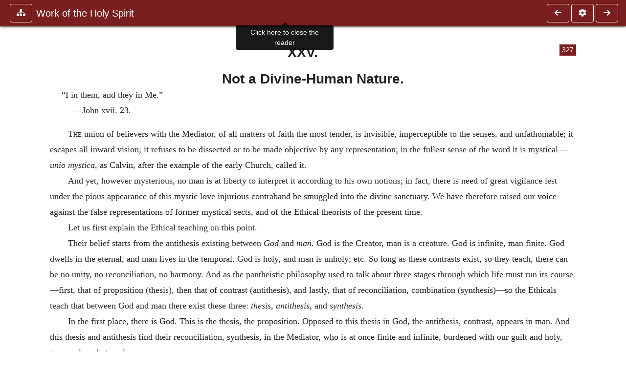

--- FILE ---
content_type: text/html; charset=UTF-8
request_url: https://www.ccel.org/ccel/kuyper/holy_spirit.vii.iv.vii.html
body_size: 10550
content:
<!DOCTYPE html PUBLIC "-//W3C//DTD XHTML+RDFa 1.1//EN"
    "http://www.w3.org/MarkUp/DTD/xhtml-rdfa-2.dtd">
<html xmlns=   "http://www.w3.org/1999/xhtml"
      lang=    "en"
      xml:lang="en"
      xmlns:dc="http://purl.org/dc/terms/">
    <head>
        <meta http-equiv="Content-Type" content="text/html; charset=utf-8" />
        <meta name='uid'       value='0' />
        <meta name='uname'     value='[not logged in]' />
        <meta name='umail'     value='[none]' />
        <meta name='isAdmin'   value='0' />
        <meta name='debug'     value='0' />
        <meta name="csrf-token" content="4He06ilMniBPVZxoVwiLyLZdkGbRNdAaa1I9slf5" />
        <meta name="pageType"  value='' />
                
        <title>
           Abraham Kuyper: Work of the Holy Spirit -
        Christian Classics Ethereal Library
</title>


<meta charset="UTF-8" />
<meta http-equiv="content-type"
    content="application/xhtml+xml; charset=utf-8" />

<meta name="viewport" content="width=device-width, initial-scale=1.0" />

<link rel="search" type="application/opensearchdescription+xml"
    title="CCEL" href="/ccelsearch.xml" />

<link rel="shortcut icon" type="image/x-icon"
    href="/img/favicon.ico" />
<link rel="apple-touch-icon"
    href="https://ccel.org/img/apple-touch-icon.png" />
<link rel="apple-touch-icon" sizes="114x114"
    href="https://ccel.org/img/apple-touch-icon@2x.png" />
<link rel="apple-touch-icon" sizes="72x72"
    href="https://ccel.org/img/apple-touch-icon_ipad.png" />
<link rel="apple-touch-icon" sizes="144x144"
    href="https://ccel.org/img/apple-touch-icon_ipad@2x.png" />




<link rel="stylesheet" type="text/css" 
    href="https://ccel.org/css/popup.css" />

<link rel="stylesheet" type="text/css" 
    href="https://ccel.org/css/icomoon.css" />

<link rel="stylesheet" type="text/css" 
    href="https://ccel.org/ccel/kuyper/holy_spirit/cache/holy_spirit.css" />

<link rel="stylesheet" type="text/css" 
    href="https://staticccel.org/fa/v6/css/all.css" />

<link rel="stylesheet" type="text/css" 
    href="https://ccel.org/css/reader.css" />

<link rel="stylesheet" type="text/css" 
    href="https://maxcdn.bootstrapcdn.com/bootstrap/4.3.1/css/bootstrap.min.css" id="bootstrap_css"/>

<link rel="stylesheet" type="text/css" 
    href="https://cdn.jsdelivr.net/gh/gitbrent/bootstrap4-toggle@3.4.0/css/bootstrap4-toggle.min.css" />

<link rel="stylesheet" type="text/css" 
    href="https://ccel.org/css/chartist.css" />

<link rel="stylesheet" type="text/css" 
    href="https://ccel.org/css/style.css" />

<link rel="stylesheet" type="text/css" 
    href="https://ccel.org/css/books.css" />

<link rel="stylesheet" type="text/css" 
    href="https://ccel.org/css/responsive.css" />

<link rel="stylesheet" type="text/css" 
    href="https://ccel.org/css/layout.css" />

<link rel="stylesheet" type="text/css" 
    href="https://ccel.org/css/layout-popup.css" />

<link rel="stylesheet" type="text/css" 
    href="https://ccel.org/css/home.css" />

<link rel="stylesheet" type="text/css" 
    href="https://ccel.org/css/page-front.css" />

<link rel="stylesheet" type="text/css" 
    href="https://ccel.org/css/readmore.css" />

<link rel="stylesheet" type="text/css" 
    href="https://staticccel.org/fa/v6/css/all.css" />

<link rel="stylesheet" type="text/css" 
    href="https://ccel.org/css/mainMenuBar.css" />

<link rel="stylesheet" type="text/css" media="only print"
    href="https://ccel.org/css/print.css" />


<script type="text/javascript">
	// UserUtils::makeJSPrefs()
	preferences = {};  // User preferences

</script>

<!-- IMMEDIATE -->

<script type="text/javascript"
	src="https://ccel.org/js/libraries/jquery-versions/jquery-2.2.4.js"></script>
<!-- IMMEDIATE -->

<script type="text/javascript"
	src="https://ccel.org/js/libraries/jquery-mobile/jquery-mobile-configuration.js"></script>
<!-- IMMEDIATE -->

<script type="text/javascript"
	src="https://ccel.org/js/libraries/jquery-mobile/jquery.mobile-1.4.5.js"></script>
<!-- IMMEDIATE -->

<script type="text/javascript"
	src="https://ccel.org/js/libraries/jquery-ui/jquery-ui.js"></script>

<!-- ccel_issue_js(), 28 items. -->

<script type="text/javascript"
	src="https://ccel.org/js/hammer.min.js"></script>


<script type="text/javascript"
	src="https://cdnjs.cloudflare.com/ajax/libs/popper.js/1.14.7/umd/popper.min.js"></script>


<script type="text/javascript"
	src="https://ccel.org/js/parallax/parallax.js"></script>


<script type="text/javascript"
	src="https://ccel.org/js/minify/ccel-book.js"></script>


<script type="text/javascript">
var page_author = "kuyper";
</script>


<script type="text/javascript">
var page_work = "holy_spirit";
</script>


<script type="text/javascript">
var page_version = "holy_spirit";
</script>


<script type="text/javascript">
var page_section = "vii.iv.vii";
</script>


<script type="text/javascript">
var page_uid = "0";
</script>


<script type="text/javascript"
	src="https://ccel.org/js/minify/annotations.js"></script>


<script type="text/javascript"
	src="https://maxcdn.bootstrapcdn.com/bootstrap/4.3.1/js/bootstrap.min.js"></script>


<script type="text/javascript"
	src="https://cdn.jsdelivr.net/gh/gitbrent/bootstrap4-toggle@3.4.0/js/bootstrap4-toggle.min.js"></script>


<script type="text/javascript">

          //console.log("setting jq144");
          jq144 = jQuery;
          // Setting the following breaks a lot....
          //jQuery.noConflict( true ); // Make jQuery stay out of global scope
          //$( function () { FastClick.attach(document.body) } );
        
</script>


<script type="text/javascript"
	src="https://ccel.org/js/minify/CCELStartup.js"></script>


<script type="text/javascript"
	src="https://ccel.org/js/minify/ccel-util.js"></script>


<script type="text/javascript"
	src="https://ccel.org/js/libraries/jquery.scrollTo/jquery.scrollTo-min.js"></script>


<script type="text/javascript"
	src="https://ccel.org/js/libraries/jquery.localScroll/jquery.localscroll-min.js"></script>


<script type="text/javascript"
	src="https://ccel.org/js/minify/ccel-book-shared.js"></script>


<script type="text/javascript"
	src="https://ccel.org/js/minify/home.js"></script>


<script type="text/javascript"
	src="https://ccel.org/js/minify/advanced_search.js"></script>


<script type="text/javascript"
	src="https://ccel.org/js/minify/popup.js"></script>


<script type="text/javascript"
	src="https://ccel.org/js/minify/toolbar.js"></script>


<script type="text/javascript"
	src="https://ccel.org/js/minify/xlinker.js"></script>


<script type="text/javascript"
	src="https://ccel.org/js/dev.js"></script>


<script type="text/javascript">
function initNote(t) { return true; }

</script>


<script type="text/javascript">
var annotate_url = 'https://ccel.org/annotate';
</script>


<script type="text/javascript"
	src="https://ccel.org/js/minify/drupalStuff.js"></script>


<script type="text/javascript"
	src="https://ccel.org/js/FastClick.min.js"></script>


<script src="https://www.google.com/recaptcha/api.js" async defer></script>

<script async src=
	"https://www.googletagmanager.com/gtag/js?id=UA-609536-1">
</script>
<!-- Global site tag (gtag.js) - Google Analytics -->
<script async src="https://www.googletagmanager.com/gtag/js?id=G-N8CECQX6CR"></script>
<script>
  window.dataLayer = window.dataLayer || [];
  function gtag(){dataLayer.push(arguments);}
  gtag('js', new Date());

  gtag('config', 'G-N8CECQX6CR');
</script>
<script>
	window.dataLayer = window.dataLayer || [];
	function gtag()
	{
		dataLayer.push( arguments );
	}
	gtag( 'js', new Date() );
	gtag( 'config', 'UA-609536-1' );
</script>
<script type="text/javascript">
    $(function()
    {
        if ($.fn.superfish !== undefined)
        {
            $('#nav-top > ul').superfish({ dropShadows: false });
            /* Disable the CSS :hover-based menu */
            $('body').removeClass('no-superfish');
        }

        
        /* unhide elements requiring JS to run. */
        $('.noscript-hide').removeClass('noscript-hide');
    });   
</script>

<script type="text/javascript">
    /*alert("Doing ajaxSetup: " +
            $('meta[name="csrf-token"]').attr('content')); */
    setTimeout( function() {
	        $.ajaxSetup({
	        headers: {
	            'X-CSRF-TOKEN': $('meta[name="csrf-token"]').attr('content')
	        }});
        }, 1000 );
</script>

    </head>

    <body class=" body " onload="javascript:CCELStartup();">
        <div id="fatness">
            <div id="main-content">
                                <div id="main" role="main" class="container pl-3 pr-3">
                    
                    <div id="content">
                        
                        
                        
                            <a id="book_section_id" name="vii.iv.vii"></a>
    <div id="book-section" class="contentSection">

        <div class="collapse overflow-auto" id="reader-toc"><form action="/search" accept-charset="UTF-8" method="get" id="ccelmod-book-menu-searchbox">
    <input type="hidden" name="authorID[]" id="edit-authorID" value="kuyper"/>
    <input type="hidden" name="workID[]" id="edit-workID" value="holy_spirit"/>
    <input type="hidden" name="versionID[]" id="edit-versionID" value="holy_spirit"/>
    <input type="hidden" name="highlight" id="edit-highlight" value="1"/>
    <div class="input-group">
        <input type="text" name="text" class="form-control outline-dark" placeholder="Search this book"
            aria-label="search within this book" aria-describedby="button-addon2"/>
        <div class="input-group-append">
            <button class="btn btn-outline-dark btn-dark text-white" type="submit" id="button-addon2"><i class="fas fa-search"></i></button>
        </div>
    </div>
</form>
<h2 class="text-muted mt-3">Contents</h2>
<div id="navbar-popup-loading"><em>loading…</em></div>
<ul class="list-group list-group-flush">
    <div id="navbar-popup-content"></div>
</ul>
</div>
<nav class="navbar bg-ccel-red navbar-dark fixed-top">
    <div class="d-flex flex-nowrap w-100">
        <button class="book-navbar-toc btn btn-outline-light flex-grow-0 no-animate ml-1" type="button" data-toggle="collapse" data-target="#reader-toc">
            <span class="fas fa-fw fa-sitemap"></span>
        </button>
        <a id="nav-workTitle" class="navbar-brand flex-grow-1 text-truncate pl-2" data-toggle="tooltip"
            title="Click here to close the reader" href="https://ccel.org/ccel/kuyper/holy_spirit/holy_spirit.">
                Work of the Holy Spirit
        </a>
                <a href='https://ccel.org/ccel/kuyper/holy_spirit/holy_spirit.vii.iv.vi.html'>
            <button id="nav-prev-button" rel="prev" class="flex-grow-0 d-none d-md-inline-block btn btn-outline-light no-animate ml-1"
                type="button" title="XXIV. Implanting in Christ">
                <span class="fa fa-fw fa-arrow-left"></span>
            </button>
        </a>
                <button class="book-navbar-settings btn btn-outline-light flex-grow-0 no-animate ml-1" type="button" data-toggle="collapse" data-target=".collapsible-settings">
            <span class="fa  fa-fw fa-cog"></span>
        </button>
                <a href='https://ccel.org/ccel/kuyper/holy_spirit/holy_spirit.vii.iv.viii.html'>
            <button id="nav-next-button" rel="next" class="btn d-none d-md-inline-block btn-outline-light flex-grow-0 no-animate ml-1"
                type="button" title="XXVI. The Mystical Union with Immanuel">
                <span class="fa fa-fw fa-arrow-right"></span>
            </button>
        </a>
                </div>
    <div class="collapsible-settings w-100 collapse mt-3 pt-3 position-relative border-top">
        <div class="d-flex flex-wrap align-items-stretch">
                        <div class="pr-4 pb-4 w-sm-33 w-50 mw-xl-16 w-xl-auto flex-grow-1 flex-grow-xl-0">
               <label class="form-label text-white-75 d-block" for="reader_theme">Theme</label>
               <div class="d-flex align-items-center flex-nowrap">
                    <i class="fa fa-sun p-2 text-light"></i>
                    <input type="checkbox" id="reader_theme" class="tgl tgl-flat" 
                        data-onstyle="bg-secondary text-light" data-offstyle="bg-secondary text-light" data-style="border"
                        onchange="javacript:ccel_book_popup_theme_choose(this.checked ? 'dark' : 'light');">
                    <label class="tgl-btn" for="reader_theme" data-tgl-on="Dark" data-tgl-off="Light"></label>
                    <i class="fa fa-moon p-2 text-light"></i>
               </div>
            </div>
                        <div class="pr-4 pb-4 w-50 w-sm-33 mw-xl-16 w-xl-auto flex-grow-1 flex-grow-xl-0">
                <label class="form-label text-white-75 d-block" for="reader_font">Font</label>
                <div class="d-flex align-items-center flex-nowrap">
                    <span class="mr-2 text-light text-nowrap menu-font-serif">Aa</span>
                    <input type="checkbox" id="reader_font" class="tgl tgl-flat"
                        checked
                        onchange="javascript:ccel_book_popup_font_family_choose(this.checked ? 'sans-serif' : 'serif');">
                    <label class="tgl-btn" for="reader_font" data-tgl-on="Sans" data-tgl-off="Serif"></label>
                    <span class="ml-2 text-light text-nowrap menu-font-sans-serif">Aa</span>
                </div>
            </div>
            <div class="pr-4 pb-4 w-sm-75 w-auto flex-grow-1">
                <label class="form-label text-white-75 d-block" for="reader_text_size">Text Size</label>
                <div class="d-flex align-items-center flex-nowrap">
                    <button id="btn_font_size_decrease" class="btn btn-sm mr-2 text-light text-nowrap menu-font-small">
                        A <i class="fa fa-caret-down"></i>
                    </button>
                    <input type="range" id="reader_text_size" class="d-inline-block custom-range text-light d-inline-block"
                        min="0" max="5" step="1" value=""
                        onchange="javascript:ccel_book_popup_font_size_choose(this.value);">
                    <button id="btn_font_size_increase" class="btn btn-sm ml-2 text-light text-nowrap menu-font-large">
                        <h5>A <i class="fa fa-caret-up"></i></h5>
                    </button>
                </div>
            </div>

            <div class="pr-4 pb-4 w-sm-33 w-50 mw-xl-16 w-xl-auto flex-grow-1" id="edit-bver-popup-wrapper">
                <label class="form-label text-white-75 d-block" for="edit-bver-popup">Bible Version</label>
                <select class="form-control bg-ccel-red text-light outline-ccel-red bver-popup-ajax-chooser"
                    id="edit-bver-popup" name="bver_popup" data-style="border"
                    onchange="javascript:ccel_book_popup_choose_ie('bver', this);">
                    <option value="disable">Disable scripture popups</option>
        <option value="KJV">
        King James Version
    </option>
            <option value="ASV">
        American Standard Version
    </option>
            <option value="WEB">
        World English Bible
    </option>
                    </select>
            </div>
            
            <div class="pr-4 pb-4 w-sm-33 w-50 mw-xl-16 w-xl-auto flex-grow-1">
                <label class="form-label text-white-75 d-block" for="reader_show_footnotes">Show footnotes</label>
                <select class="form-control bg-ccel-red text-light outline-ccel-red" id="reader_show_footnotes" data-style="border"
                    onchange="javascript:ccel_book_popup_footnote_choose(this.value);">
                    <option value="hidden" >When clicked</option>
                    <option value="foot" >On the bottom</option>
                    <option value="margin" >On the side</option>
                </select>
            </div>
            <div class="pr-4 pb-4 w-50 w-sm-33 mw-xl-16 w-xl-auto d-none d-xl-block flex-grow-1 flex-grow-xl-0">
                <label class="form-label text-white-75 d-block" for="reader_font">Reader Width</label>
                <div class="d-flex align-items-center flex-nowrap">
                    <span class="mr-2 text-light text-nowrap"><i class="fa fa-expand"></i></span>
                    <input type="checkbox" id="widtha" class="tgl tgl-flat"
                        >
                    <label class="tgl-btn" for="widtha" data-tgl-on="Slim" data-tgl-off="Full"></label>
                    <span class="ml-2 text-light text-nowrap"><i class="fa fa-compress"></i></span>
                </div>
            </div>
                    </div>
   </div>
            <div id="usertagbar" class="tags hidden" data-tag-count="0">
            <ul>Tags:
            </ul>
        </div>
    </nav>
  <a href='https://ccel.org/ccel/kuyper/holy_spirit/holy_spirit.vii.iv.vi.html'>
      <button class="btn btn-secondary d-block d-md-none h-100 hover-show fix-left"
        type="button" title="XXIV. Implanting in Christ">
        <span class="fa fa-fw fa-arrow-left"></span>
      </button>
  </a>
    <a href='https://ccel.org/ccel/kuyper/holy_spirit/holy_spirit.vii.iv.viii.html'>
        <button class="btn btn-secondary d-block d-md-none h-100 hover-show fix-right"
            type="button" title="XXVI. The Mystical Union with Immanuel">
            <span class="fa fa-fw fa-arrow-right"></span>
        </button>
    </a>

        <div id="navbar-spacer" class="spacer">&nbsp;</div>

        <div id="theText"
            class="book-font-size-malleable book-font-family-malleable
                book-font-family-
                book-theme-malleable book-theme-
                book-font-size-normal
                book-reflow-mode-reflowMode"
            navigation="true"
            popup_version="NIV"
            footnote=""
            reader_width="full">
                                
                  <a xmlns="http://www.w3.org/1999/xhtml" id="book_section_id" name="vii.iv.vii"></a><table xmlns="http://www.w3.org/1999/xhtml" class="book_navbar" id="book_navbar_top"> <tbody> <tr> <td class="book_navbar_prev"><a href="holy_spirit.vii.iv.vi.html" name="prevNav">« Prev</a></td> <td class="book_navbar_title">XXV. Not a Divine-Human Nature</td> <td class="book_navbar_next"><a href="holy_spirit.vii.iv.viii.html" name="nextNav">Next »</a></td> </tr> </tbody> </table> <div xmlns="http://www.w3.org/1999/xhtml" class="book-content"><span class="pb" id="vii.iv.vii-Page_327"><a class="page" title="Page 327" href="/ccel/kuyper/holy_spirit/Page_327.html">327</a></span><h3 id="vii.iv.vii-p0.1">XXV. </h3> <h3 id="vii.iv.vii-p0.2">Not a Divine-Human Nature.</h3> <p class="ScripVerse" id="vii.iv.vii-p1">“I in them, and they in Me.” <br />—John xvii. 23. </p> <p style="margin-top:12pt" id="vii.iv.vii-p2"><span class="sc" id="vii.iv.vii-p2.1">The</span> union of believers with the Mediator, of all matters of faith the most tender, is invisible, imperceptible to the senses, and unfathomable; it escapes all inward vision; it refuses to be dissected or to be made objective by any representation; in the fullest sense of the word it is mystical—<i>unio mystica</i>, as Calvin, after the example of the early Church, called it. </p> <p id="vii.iv.vii-p3">And yet, however mysterious, no man is at liberty to interpret it according to his own notions; in fact, there is need of great vigilance lest under the pious appearance of this mystic love injurious contraband be smuggled into the divine sanctuary. We have therefore raised our voice against the false representations of former mystical sects, and of the Ethical theorists of the present time. </p> <p id="vii.iv.vii-p4">Let us first explain the Ethical teaching on this point.</p> <p id="vii.iv.vii-p5">Their belief starts from the antithesis existing between <i>God</i> and <i>man. </i>God is the Creator, man is a creature. God is infinite, man finite. God dwells in the eternal, and man lives in the temporal. God is holy, and man is unholy; etc. So long as these contrasts exist, so they teach, there can be no unity, no reconciliation, no harmony. And as the pantheistic philosophy used to talk about three stages through which life must run its course—first, that of proposition (thesis), then that of contrast (antithesis), and lastly, that of reconciliation, combination (synthesis)—so the Ethicals teach that between God and man there exist these three: <i>thesis</i>, <i>antithesis</i>, and <i>synthesis.</i></p> <p id="vii.iv.vii-p6">In the first place, there is God. This is the thesis, the proposition. Opposed to this thesis in God, the antithesis, contrast, appears in man. And this thesis and antithesis find their reconciliation, synthesis, in the Mediator, who is at once finite and infinite, burdened with our guilt and holy, temporal, and eternal. </p> <p id="vii.iv.vii-p7">It is only recently that we quoted the following sentence from <span class="pb" id="vii.iv.vii-Page_328"><a class="page" title="Page 328" href="/ccel/kuyper/holy_spirit/Page_328.html">328</a></span> Professor Gunning’s little book, “The Mediator between God and Man” (page 28): “Jesus Christ is the Mediator equally between the Jews and the Gentiles; and also between all things that need reconciliation and mediation; as between God and man, spirit and body, heaven and earth, time and eternity.” </p> <p style="margin-top:12pt" id="vii.iv.vii-p8">This representation contains the fundamental error of the Ethical theology. It interferes with the boundaries which God has set. It effaces them. It causes all contrasts finally to disappear. And by this very thing, without intending it, it becomes the instrument of spreading the pantheism of the philosophic school. Not understanding this system, one may be deeply in love with it. This pantheistic ferment is deeply seated in our sinful hearts. The waters of pantheism are sweet, their religious flavor is peculiarly pleasant. There is spiritual intoxication in this cup, and once inebriated the soul has lost its desire for the sober clearness of the divine Word. To escape from the witchery of these pantheistic charms, one needs to be aroused by bitter experience. And once awakened, the soul is alarmed at the fearful danger to which this siren had exposed it. </p> <p id="vii.iv.vii-p9">No; the contrast between God and man must <i>not </i>cease; the contrast between heaven and earth may <i>not </i>be placed upon the same line with that of Jew and Gentile; the contrast between the infinite and finite must <i>not </i>be effaced by the Mediator; time and eternity must <i>not </i>be made identical. There must be brought about a <i>reconciliation </i>for the <i>sinner.</i> That is all, and no more. “To bring about reconciliation” is the work assigned to the Mediator, and that alone. And this reconciliation is not between time and eternity, the finite and the infinite, but exclusively between a <i>sinful </i>creature and a holy Creator. It is a reconciliation that could not have occurred if man had not fallen, necessitated only by his fall; a reconciliation not <i>essential </i>to the being of Christ, but His <i>per accidens, i.e., </i>by something independent of His being. </p> <p id="vii.iv.vii-p10">And since the essence of true godliness is based not in the <i>removal </i>of the divinely appointed boundaries and contrasts, but in a <i>deep </i>reverence for the same; and on this ground the creature as distinguished from the Creator may not feel himself <i>one with, </i>but absolutely <i>distinct </i>from Him, it is clear that this error of the Ethicals affects the essence of godliness. </p> <p id="vii.iv.vii-p11">The early Church discovered this same principle in Origen, and <span class="pb" id="vii.iv.vii-Page_329"><a class="page" title="Page 329" href="/ccel/kuyper/holy_spirit/Page_329.html">329</a></span> subsequently in Eutychus; and our fathers of the last century found it in the Hernhutters and sharply opposed it. And only because we lack knowledge and penetration have these Ethical doctrines been able to spread so rapidly here, in Germany, in Switzerland and even in Scotland, their pantheistic tendencies undetected. </p> <p id="vii.iv.vii-p12">And how does this evil affect their Christology? It affects it to such extent that it is entirely different from that of the Reformed churches. Tho they tell us; “We disagree in our views on the Scriptures, but agree in our confession of Christ,” yet this is absolutely untrue. Their Christ is not the Christ of the Reformed churches. Christ, as the Reformed Church according to the Scripture and the orthodox Church of all ages confesses Him, is the Son of God, eternal Partaker of the divine nature, who in time, in addition to the divine nature, adopted the human nature, uniting these two natures in the unity of one <i>person. </i>He unites them in such a way, however, that these natures continue each by itself, do not blend, and do not communicate the attributes of the one to the other. Hence two natures are united most intimately in the unity of one person, but continuing to the end, and even now in heaven, to be two <i>natures </i>each with its own peculiar properties. “He is one not by <i>conversion </i>of the Godhead into flesh, but by <i>taking of </i>the manhood into God” (Confession of Athanasius, article 35). And again: “He is one not by mixture of substance, but by unity of person” (article 36). </p> <p id="vii.iv.vii-p13">In like manner do we confess in article 19 of our Confession: “We believe that by this conception the person of the Son is inseparably united and connected with the human nature; so that there are not two Sons of God, nor two persons, but two natures united in one single person; <i>yet each nature retains its own distinct properties. </i>As then the divine nature has always remained uncreated, without beginning of days or end of life, filling heaven and earth; so also hath the human nature not lost its properties, <i>but remained a creature, </i>having beginning of days, being a <i>finite</i> nature, and retaining all the properties of a real body. And tho He hath by His Resurrection given immortality to the same, nevertheless He hath not changed the reality of His human nature; forasmuch as our salvation and resurrection also depend on the reality of His body. But these two natures were so closely united in one person that they were not separated even by His death:” </p> <p id="vii.iv.vii-p14">This clear confession, which the orthodox Church has always <span class="pb" id="vii.iv.vii-Page_330"><a class="page" title="Page 330" href="/ccel/kuyper/holy_spirit/Page_330.html">330</a></span> defended against the Eutychians and Monothelites, and which our Reformed churches in particular have maintained in opposition to the Lutherans and Mystics, is opposed by the Ethical view all along the line. The late Prof. Chantepie de la Saussaye said distinctly in his Inaugural that it was impossible to maintain the old representation on this point, which was also upheld by our Confession: and that his confession of the Mediator was another. Hence the Ethical wing deviates from the old paths not only in the matter of the Scripture, but also in the confession of the person of the Redeemer. It <i>teaches </i>what the Reformed churches have always <i>denied</i>, and denies what the Reformed churches have always maintained in opposition to churches less correct in their views. </p> <p id="vii.iv.vii-p15">Under the influence which Schleiermacher’s training among the Moravian brethren, and his pantheistic development and Lutheran dogmatics, have exerted upon the Ethicals, a Christ is preached by them who is not <i>the </i>Christ to whom the orthodox Church of all ages has bowed the knee; and whose confession has always been preserved incorrupt by the Reformed, and especially by our national, theologians. For their conclusions are as follows: </p> <p id="vii.iv.vii-p16">1st. That the Incarnation of the Son of God would have taken place even if Adam had not sinned. </p> <p id="vii.iv.vii-p17">2d. That He is Mediator not only between the sinner and the holy God, but also between the finite and the infinite. </p> <p id="vii.iv.vii-p18">3d. That the two natures mix together, and communicate their attributes to each other in such a measure that from Him, who is both God and man, there proceeds that which is <i>divine-human.</i></p> <p id="vii.iv.vii-p19">4th. That this divine-human nature is communicated to believers also. </p> <p id="vii.iv.vii-p20">This error is immediately recognized by the use of the word <i>divine-human. </i>Not that we condemn its use in every instance. On the contrary, when it refers not to the <i>natures, </i>but to the <i>person, </i>its use is legitimate, for in the one person the two natures are inseparably united. Still it is better in our days to be chary of the word. Divine-human has in the present time a <i>pantheistic </i>meaning, denoting that the contrast existing between God and man did not exist in Jesus, but that in Him the antithesis of the divine and the human was not found. </p> <p id="vii.iv.vii-p21">And this is wholly anti-Scriptural, and results in its final consequences in a pure theosophy. For the actual result is a blending of the two natures: a divine nature in God, a human nature in <span class="pb" id="vii.iv.vii-Page_331"><a class="page" title="Page 331" href="/ccel/kuyper/holy_spirit/Page_331.html">331</a></span> man, and a divine-human nature in the Mediator. So that if man had not fallen, the Mediator would nevertheless have appeared in a divine-human nature. </p> <p id="vii.iv.vii-p22">This is a truly abhorrent doctrine. It puts in the place of the Savior from our sins another and entirely different person; the contrasts between the Creator and the creature disappear; the divine-human nature of the Christ is actually placed above the divine nature itself. For the Mediator in the divine-human nature, possesses something that is lacking in the divine nature, viz., its reconciliation with the human. </p> <p id="vii.iv.vii-p23">This shows how much further the Ethicals have departed from the pure confession of the Lord Jesus Christ than is generally believed. According to them there is in the Person of the Mediator a kind of <i>new </i>nature, a kind of <i>third </i>nature, a kind of <i>higher </i>nature, which is called “human-divine.” And the union with Christ is found (not subjectively, but objectively) in the fact that the Lord Jesus Christ pours into us that new, third, higher kind, viz., the divine-human nature. Hence the regenerate are the persons who have received this new, third, higher kind of nature. This has no connection with sin, but would have appeared even in the absence of sin. The reconciliation of sinners is something additional, and does not touch the root of the matter. </p> <p id="vii.iv.vii-p24">The real and principal thing is, that the Mediator between the <i>“finite </i>and the <i>infinite” </i>(to use the very words of Professor Gunning) imparts unto us, who have the lower, human nature, this new, third, higher, <i>divine-human </i>nature. </p> <p id="vii.iv.vii-p25">Not that the human nature is to be removed, and the divine-human nature take its place. No, indeed; but, according to the Ethical theologians, the human nature is originally intended and destined to be thus ennobled, refined, and exalted. As the slip of a plant, under the influence of the sun, develops and produces by and by choice flowers, so does the human nature develop and unfold itself under the influence of the Sun of Righteousness into this higher nature. </p> <p id="vii.iv.vii-p26">That this must be accomplished by means of <i>regeneration </i>is<i> on account of sin. </i>If there had been no fall in Paradise, and no sin after the fall, there would have been no regeneration, and our nature’s lower degree would have passed over spontaneously into that higher, divine-human nature. And this is, in the circles of the Ethicals, the basis of that much-lauded <i>unio mystica</i> with the Christ. </p><span class="pb" id="vii.iv.vii-Page_332"><a class="page" title="Page 332" href="/ccel/kuyper/holy_spirit/Page_332.html">332</a></span><p id="vii.iv.vii-p27">The invisible church is, according to their view, that circle of men into whom this higher and nobler tincture of life has been instilled, and others not so favored still stand without. Hence their lack of appreciation of the visible churches; for does not the divine-human tincture of life determine this circle of itself? Hence their preference for the “<i>unconscious</i>”; conscious confession and expression of thought is immaterial; the principal thing is to be endowed with this new, higher, more refined, divine-human nature. This explains their generally lofty bearing toward men not sharing their opinions. They belong to a sort of spiritual aristocracy; they are of nobler descent, acquainted with more refined forms, living a higher life, from which with pitying eyes they look down upon those who do not dream their dreams of the higher life-tincture. </p> <p id="vii.iv.vii-p28">Let it suffice here only to say that the Reformed churches can not indorse this representation of the <i>unio mystica</i>, but must positively reject it. </p> </div> <table xmlns="http://www.w3.org/1999/xhtml" class="book_navbar" id="book_navbar_bottom"> <tbody> <tr> <td class="book_navbar_prev"><a href="holy_spirit.vii.iv.vi.html">« Prev</a></td> <td class="book_navbar_title">XXV. Not a Divine-Human Nature</td> <td class="book_navbar_next"><a href="holy_spirit.vii.iv.viii.html">Next »</a></td> </tr> </tbody> </table>
                      </div>
    </div>
    <div class="popover selection-popup no-select pt-2 pl-2 fade bs-popover-bottom show" role="tooltip" x-placement="top" style="display: none;">
    <div class="arrow"></div>
    <div class="popover-body">
                <button class="btn btn-warning mr-2 mb-2" title="Highlight selected text in yellow"
            data-annotation-action="highlight" data-annotation-color="yellow">
            <i class="fa fa-fw fa-highlighter"></i>
        </button>
                <button class="btn btn-primary mr-2 mb-2" title="Highlight selected text in blue"
            data-annotation-action="highlight" data-annotation-color="blue">
            <i class="fa fa-fw fa-highlighter"></i>
        </button>
                <button class="btn btn-success mr-2 mb-2" title="Highlight selected text in green"
            data-annotation-action="highlight" data-annotation-color="green">
            <i class="fa fa-fw fa-highlighter"></i>
        </button>
                <button class="btn btn-danger position-relative mr-2 mb-2" data-annotation-action="remove" title="Remove highlighting from selected text">
            <i class="fa fa-fw fa-highlighter"></i>
            <i class="fa fa-fw fa-times text-light position-absolute" style="bottom: 6px; right: 4px; text-shadow: 0 0 2px #000, 0 0 2px #000"></i></button>
                <div>
            Please <a href="/login">login</a> or
            <a href="/register">register</a> to save highlights and make annotations.
        </div>
            </div>
</div>


                        <span style="display:none;">VIEWNAME is 
                            <q>    workSection
 </q></span>

                        
                        <script type="text/javascript"
                            src="https://ccel.org/js/dru_themes_ccel2010/navbarMenu.js">
                        </script>
                        
                        <div id="content-foot" class="content-foot">
                            
                            
                        </div>

                        
                    </div>

                    <br clear="both">
                </div>
            </div>

                    </div>
    </body>
</html>


--- FILE ---
content_type: text/css
request_url: https://ccel.org/ccel/kuyper/holy_spirit/cache/holy_spirit.css
body_size: 163
content:
.book-content .Index1 { margin-left: 1em; text-indent: -1em; }
.book-content .Index2 { margin-left: 2em; text-indent: -1em; }
.book-content .Index3 { margin-left: 3em; text-indent: -1em; }
.book-content .continue { text-indent: 0in; }
.book-content .ScripVerse { margin-left: 0.5in; text-indent: -.25in; }
.book-content .hr15 { width: 15%; text-align: center; }
